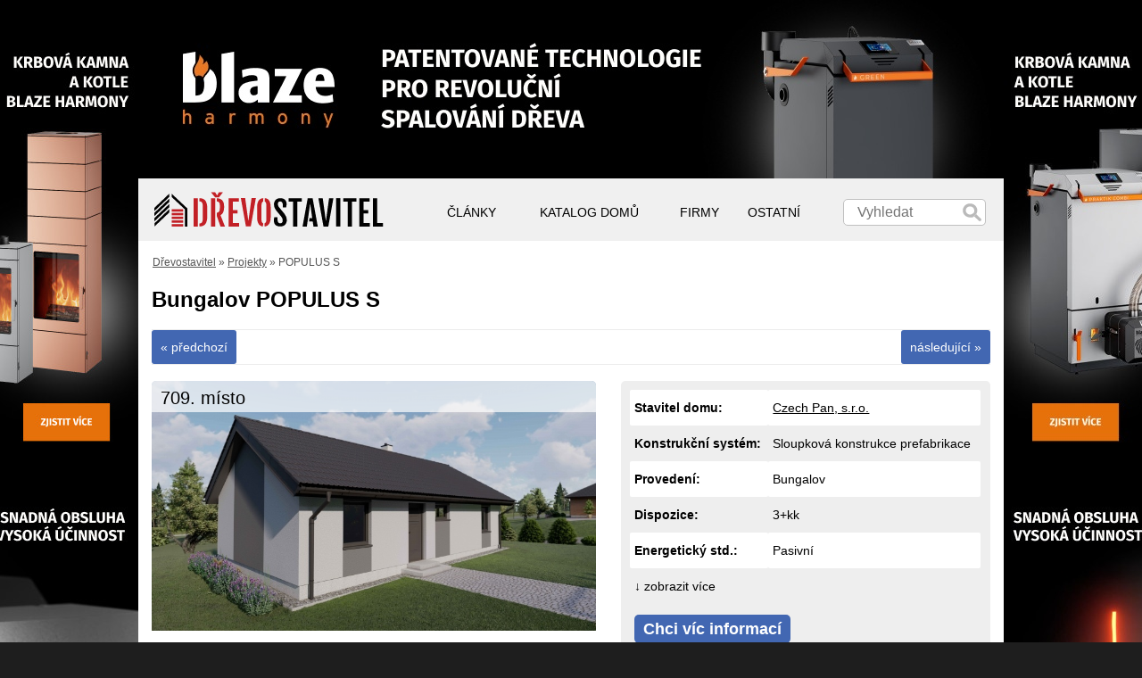

--- FILE ---
content_type: text/html; charset=UTF-8
request_url: https://www.drevostavitel.cz/projekt/populus-s
body_size: 9474
content:
<!DOCTYPE html>
<html lang="cs"><head>
<meta http-equiv='Content-Type' content='text/html; charset=utf-8' />
<meta name="viewport" content="width=device-width, user-scalable=yes" /> 
<meta name="seznam-wmt" content="c6NROf4fyfILaCmEZKyWqm9wY6QOa81n" />

<!-- Google tag (gtag.js) -->
<script async src="https://www.googletagmanager.com/gtag/js?id=G-XQ93S1GPR5"></script>
<script>
  window.dataLayer = window.dataLayer || [];
  function gtag(){dataLayer.push(arguments);}
  gtag('js', new Date());

  gtag('config', 'G-XQ93S1GPR5');
</script>


<meta property="og:title" content="Bungalov POPULUS S - Czech Pan, s.r.o."/>
<meta property="og:type" content="product"/>
<meta property="og:locale" content="cs_CZ"/>
<meta property="og:image" content="https://www.drevostavitel.cz/img/projekty/1066.jpg?1697109936"/>
<meta property="og:image:secure_url" content="https://www.drevostavitel.cz/img/projekty/1066.jpg?1697109936"/>
<meta property="fb:admins" content="100003058916991"/>
<meta property="fb:app_id" content="169469763526412"/>
<meta name="twitter:card" content="summary_large_image" /><meta name="twitter:image" content="https://www.drevostavitel.cz/img/projekty/1066.jpg?1697109936" /><meta property="og:url" content="https://www.drevostavitel.cz/projekt/populus-s"/>
<meta property="og:description" content="Rodinný dům pro tří až čtyřčlennou rodinu. Minimalistické provedení pokojů ponechává dostatek místa pro další společné prostory. Koupelna poskytuje dostatek plochy pro umístění vany i sprchy zároveň."/>
<meta name='description' content='Rodinný dům pro tří až čtyřčlennou rodinu. Minimalistické provedení pokojů ponechává dostatek místa pro další společné prostory. Koupelna poskytuje dostatek plochy pro umístění vany i sprchy zároveň.' />
<meta name="robots" content="max-snippet:-1, max-image-preview:large, max-video-preview:-1" />
<meta name="linkstant" content="5164439938531328" />
<script async type="text/javascript">
<!--//--><![CDATA[//><!--
var pp_gemius_identifier = 'nXo1l.7dARahJVizfSEi9HamrsyZU8_4lu190bImWNv.77';
function gemius_pending(i) { window[i] = window[i] || function() {var x = window[i+'_pdata'] = window[i+'_pdata'] || []; x[x.length]=arguments;};};
gemius_pending('gemius_hit'); gemius_pending('gemius_event'); gemius_pending('pp_gemius_hit'); gemius_pending('pp_gemius_event');
(function(d,t) {try {var gt=d.createElement(t),s=d.getElementsByTagName(t)[0],l='http'+((location.protocol=='https:')?'s':''); gt.setAttribute('async','async');
gt.setAttribute('defer','defer'); gt.src=l+'://spir.hit.gemius.pl/xgemius.js'; s.parentNode.insertBefore(gt,s);} catch (e) {}})(document,'script');
//--><!]]>
</script>
                                          
                                                                



<title>Bungalov POPULUS S - Czech Pan, s.r.o.</title>



<script src="https://ajax.googleapis.com/ajax/libs/jquery/1.9.1/jquery.min.js"></script>
<script defer type="text/javascript" src="//cdnjs.cloudflare.com/ajax/libs/jquery.lazy/1.7.10/jquery.lazy.min.js"></script>

<script defer>
    $(function() {
        $('.lazy').lazy({threshold: 300});
    });
</script>

<script type="text/javascript">$.fn.enterKey = function (fnc) {
    return this.each(function () {
        $(this).keypress(function (ev) {
            var keycode = (ev.keyCode ? ev.keyCode : ev.which);
            if (keycode == '13') {
                fnc.call(this, ev);
            }
        })
    })
}

$.fn.stars = function() {
    return $(this).each(function() {
        // Get the value
        var val = parseFloat($(this).html());
        // Make sure that the value is in 0 - 5 range, multiply to get width
        var size = Math.max(0, (Math.min(5, val))) * 16;
        // Create stars holder
        var $span = $('<span />').width(size);
        // Replace the numerical value with stars
        $(this).html($span);
    });
}

function validateEmail(email) 
{
	var re = /\S+@\S+\.\S+/;
	return re.test(email);
}


function NarovnejPrevleco() {
  var prevl_top = $('#prevleceni_top').height()+0;
  var pv1 = $('#main').height()+$('#footer').height()-$('#prevleceni_l1').height()+13+prevl_top;
  var pv2 = $('#main').height()+$('#footer').height()-$('#prevleceni_p1').height()+13+prevl_top;          
  $('#prevleceni_l2').height(pv1);
  $('#prevleceni_p2').height(pv2);  
}

$(document).ready(function(){
  
  NarovnejPrevleco();
  
  
  setInterval(function(){ 
    NarovnejPrevleco();
  }, 3000);


  $('body').click(function(e) {
    
	if($(e.target).is('#respmenu')){
        e.preventDefault();
        return;
    }
    
    if($(e.target).is('#s1 input')){
        e.preventDefault();
        return;
    }   
              
    // $('#altermenu').hide();
  });  
  
 
  
  $(window).resize(function() {
    if ( $(window).width() > 630 ) {
      $('#altermenu').hide();
    }         
  });
  
  
  $('.searchcommit').click(function() {
    $(this).parent().submit();
  });
  
  $('.btnnws').click(function() {
    
    var mejl = ( $(this).siblings('.tb').children('input').val() );
    var souhlas = ( $(this).siblings('.ts').is(':checked') );
	
    if (souhlas) {

		if (mejl) {
			
			  var stitek = parseInt($(this).attr('stitek'));      
			  var szn = parseInt($(this).attr('szn'));
			  var uri = $(this).attr('uri');
			  var prich = $(this).attr('prich');
			  
			  if (stitek > 0) {
				$(this).siblings('.newslet_stat').load('/ajax/newslet.php?src='+uri+'&stitek='+stitek+'&m='+mejl+'&prich='+prich+'&szn='+szn);
			  } 
			  else {
				$(this).siblings('.newslet_stat').load('/ajax/newslet.php?m='+mejl);
			  }
			  
			  var plus = parseInt($(this).attr('plus')); 
			  if (plus > 0) {        
				$(this).parent().height( $(this).parent().height()+plus );
			  }	
			
		  
		}
		else {
			alert('Prosím vyplňte Vaši emailovou adresu');
		}
	}
	else {			
		alert('Prosím potvrďte zatržením políčka Váš souhlas se zpracováním údajů.');			
		$(this).siblings('.ts').css('outline-color', 'red');
		$(this).siblings('.ts').css('outline-style', 'solid');
		$(this).siblings('.ts').css('outline-width', '2px');	
		return false;			
	}
		
	
		


  });
  
  $('#cls_blk').click(function() {
    $('#blc').hide();
    $('.cover').hide();
  });
  
  $('.caru_phcr').mouseenter(function(){	  
	  $("span", this).load('/ajax/caru_phcr.php?id='+$("span", this).attr('carid'));
  });
  

$.fn.isOnScreen = function(){

    var win = $(window);

    var viewport = {
        top : win.scrollTop(),
        left : win.scrollLeft()
    };
    viewport.right = viewport.left + win.width();
    viewport.bottom = viewport.top + win.height();

    var bounds = this.offset();
    bounds.right = bounds.left + this.outerWidth();
    bounds.bottom = bounds.top + this.outerHeight();

    return (!(viewport.right < bounds.left || viewport.left > bounds.right || viewport.bottom < bounds.top || viewport.top > bounds.bottom));

};
      
});</script>


<script src="https://cdn.jsdelivr.net/fancybox/2.1.5/jquery.fancybox.js"></script><link rel="stylesheet" href="https://cdn.jsdelivr.net/fancybox/2.1.5/jquery.fancybox.css">    <link rel='stylesheet' async type='text/css' media='all' href='/styl.css?ver=1763485466' title='Hlavní styl' />
    
<link rel="previewimage" href="https://www.drevostavitel.cz/img/projekty/1066.jpg?1697109936"/>
<link rel="alternate" type="application/rss+xml" title="Dřevostavitel" href="https://www.drevostavitel.cz/magazin.rss" />
<script>
function rateImg(rating,imgId)  {		
		$('.rating_status').load('/ajax/stars.php?rating='+rating+'&id='+imgId);
		rating = (rating * 25) - 8;
		document.getElementById('current-rating').style.width = rating+'px';
}
</script>
<link rel='stylesheet' type='text/css' media='all' href='/css/stars.css' title='Hlavní styl' />


<script> 


setInterval(function(){ 
  gtag('event', 'active');
}, 30000);
</script>




<script type='text/javascript'>

  var googletag = googletag || {};
  googletag.cmd = googletag.cmd || [];
  (function() {
    var gads = document.createElement('script');
    gads.async = true;
    gads.type = 'text/javascript';
    var useSSL = 'https:' == document.location.protocol;
    gads.src = (useSSL ? 'https:' : 'http:') +
      '//www.googletagservices.com/tag/js/gpt.js';
    var node = document.getElementsByTagName('script')[0];
    node.parentNode.insertBefore(gads, node);
  })();
  
</script>


<script defer type='text/javascript'>
  
  googletag.cmd.push(function() {

    googletag.pubads().collapseEmptyDivs(true);

        googletag.defineSlot('/75190299/DS_projekt_prvni', [300, 250], 'div-gpt-ad-1492763933285-0').addService(googletag.pubads().setTargeting("stranka", "projekt"));
    
	
    googletag.enableServices();
  });
  </script>
  




<script type="module" src="/js/notification/notification.js?ver=1709561488"></script>
<link rel="stylesheet" href="/js/notification/notification.css?ver=1661082201">
<script src="/js/platform.js"></script> 








</head>


<body>




<style>#main { margin-top: 200px; }</style>
<div id="fb-root"></div>


  <div id="altermenu">
    <div class="break"></div>
    <div class="altser">
       <form id="s1" method="get" action="/search.php">
        <input style="padding: 10px; margin-bottom: 10px;  " type="text" name="q"  
        placeholder="Hledat na Dřevostaviteli" />
        <div class="hledej searchcommit">HLEDEJ</div> 
       </form>

      
         
    
    </div>
	<br><br>
	<div class="a">ČLÁNKY &#9656;
		<div class="next">
		<a href="/clanky/aktuality">AKTUALITY</a><a href="/clanky/diy">DIY – SVÉPOMOCÍ</a><a href="/clanky/energetika">ENERGETIKA</a><a href="/clanky/finance">FINANCE</a><a href="/clanky/chaty-chalupy">CHATY A CHALUPY</a><a href="/clanky/chlazeni">CHLAZENÍ</a><a href="/clanky/materialy">MATERIÁLY A KONSTRUKCE</a><a href="/clanky/rodinne-domy">RODINNÉ DOMY</a><a href="/clanky/sruby-roubenky">SRUBY A ROUBENKY</a><a href="/clanky/stavba-drevostavby">STAVBA DŘEVOSTAVBY</a><a href="/clanky/tiny-house">TINY HOUSE</a><a href="/clanky/typove-domy">TYPOVÉ DOMY</a><a href="/clanky/vybaveni">VYBAVENÍ A INTERIÉRY</a><a href="/clanky/vytapeni">VYTÁPĚNÍ</a><a href="/clanky/zahrada">ZAHRADA</a><a href="/clanky/drevena-inspirace">ZAJÍMAVOSTI</a><a href="/clanky/zivot-v-drevostavbe">ŽIVOT V DŘEVOSTAVBĚ</a>		</div>
	</div>
	<a class="a" href="/projekty">KATALOG DOMŮ</a>
    
		<div class="a">FIRMY &#9656;
		<div class="next">
			<a href="/firmy">KATALOG FIREM</a>
            <a href="/domy">VZOROVÉ DOMY</a>
		</div>
	</div>
		
    <div class="a">OSTATNÍ &#9656; 
		<div class="next">
			<a href="/pomocnik-drevostavby&reset">POMOCNÍK</a>            
            <a href="/nastroje/">KALKULAČKY</a>
			<a href="/kurz/stavime-dum">KURZ STAVÍME DŮM</a> 
			<a href="/prehled-vybaveni">VYBAVENÍ</a>		</div>
	</div>       
    
  </div>
  <script>
	$('#altermenu div.a').click(function() {
		$(this).children('.next').toggle();
	});
	
	$('#altermenu .next').click(function() {
		$('#altermenu').hide();
	});
  </script>



<div id="main">

  <div id="menu">
          <a href="/" id="mainlogo" title="Dřevostavby"></a>
      
	
    
    <div id="login">        

	<form id="s1" method="get" action="/search.php">
		<input type="text" name="q"  
		placeholder="Vyhledat" id="searchbox" />
		<div id="searchbox_but" class="searchcommit"></div>
   </form>

    
   </div>
   <div id="respmenu" onclick="$('#altermenu').toggle();" style="background: url('https://www.ds-slave.cz/supply/menu.svg') no-repeat center center;" ></div> 
	
    <div id="nadpolozky">
      <div id="polozky">
		

		<div class="p">ČLÁNKY
          <div class="rollmenu">     
			<a href="/clanky/aktuality">AKTUALITY</a><a href="/clanky/diy">DIY – SVÉPOMOCÍ</a><a href="/clanky/energetika">ENERGETIKA</a><a href="/clanky/finance">FINANCE</a><a href="/clanky/chaty-chalupy">CHATY A CHALUPY</a><a href="/clanky/chlazeni">CHLAZENÍ</a><a href="/clanky/materialy">MATERIÁLY A KONSTRUKCE</a><a href="/clanky/rodinne-domy">RODINNÉ DOMY</a><a href="/clanky/sruby-roubenky">SRUBY A ROUBENKY</a><a href="/clanky/stavba-drevostavby">STAVBA DŘEVOSTAVBY</a><a href="/clanky/tiny-house">TINY HOUSE</a><a href="/clanky/typove-domy">TYPOVÉ DOMY</a><a href="/clanky/vybaveni">VYBAVENÍ A INTERIÉRY</a><a href="/clanky/vytapeni">VYTÁPĚNÍ</a><a href="/clanky/zahrada">ZAHRADA</a><a href="/clanky/drevena-inspirace">ZAJÍMAVOSTI</a><a href="/clanky/zivot-v-drevostavbe">ŽIVOT V DŘEVOSTAVBĚ</a>          </div>
        </div>
		
		
		<a class="p" href="/projekty">KATALOG DOMŮ</a>
		
		        <div class="p">FIRMY
          <div class="rollmenu">
            <a href="/firmy">KATALOG FIREM</a>
            <a href="/domy">VZOROVÉ DOMY</a>
          </div>
        </div>
				
		<div class="p">OSTATNÍ
          <div class="rollmenu">            
            <a href="/pomocnik-drevostavby&reset">POMOCNÍK</a>            
            <a href="/nastroje/">KALKULAČKY</a>         
			<a href="/kurz/stavime-dum">KURZ STAVÍME DŮM</a> 
			<a href="/prehled-vybaveni">VYBAVENÍ</a>          </div>
		</div>
		
		
      </div>
    </div>
	
   <script>
   $('#nadpolozky .p').click(function() {
    $('.rollmenu').hide();
    $(this).children('div').show();
   });
   
   $('#nadpolozky .p').mouseenter(function() {
    $('.rollmenu').hide();
    $(this).children('div').show();
   });
   
   $('#nadpolozky .p').mouseleave(function() {
    $(this).children('div').hide();
   });
   
   </script> 
   <div class="break"></div>
   

  
  <div class="break"></div>  
  </div>
  

  
<div class="navigace"><a href="/" class="navi1">Dřevostavitel</a> 
  <span itemprop="articleSection"> &raquo; <a href="/projekty">Projekty</a> &raquo; POPULUS S</span></div><div class="upbox"><form method="post" action="/skript.php" id="viceinfo"><input type="hidden" name="akce" value="projekt_viceinfo"><input type="hidden" name="projekt" value="1066"><img src="/img/bcancel.png" id="close_cross"><h3>Chci víc informací k domu POPULUS S</h3><p>Dejte nám prosím na sebe kontakt a obdržíte doplňující informace ke stavbě tohoto domu.</p><input name="mejl" type="text"placeholder="Váš e-mail" id="mejl"><input name="fon" type="text" placeholder="Váš telefon"><p><input type="checkbox" 
      style="width: 18px; height: 18px; float: left; margin-right: 5px; " value="1" name="souhlas" id="chcivic_souhlas"> 
      <label for="chcivic_souhlas" style="cursor: pointer;">
      Souhlasím se zpracováním údajů provozovatelem webu a stavební firmou, 
      která staví tento dům.</label></p><div value="Potvrdit &raquo;" class="button">ODESLAT</div></form></div>  <div class="project_cover"></div>
  <script>
  $('#close_cross').click(function() {
    $('.upbox').hide();
    $('.project_cover').hide();
  });
  
  $('form#viceinfo .button').click(function() {
    var mejl = $('#mejl').val();
    if (validateEmail(mejl)) {
      if ($('#chcivic_souhlas').is(':checked')) {
        document.forms["viceinfo"].submit();
      }
      else {
        alert('Prosím potvrďte zatržením políčka Váš souhlas se zpracováním údajů, které jste vyplnili ve formuláři.');
        $('#chcivic_souhlas').css('outline-color', 'red');
        $('#chcivic_souhlas').css('outline-style', 'solid');
        $('#chcivic_souhlas').css('outline-width', '2px');
      }      
    }
    else {
      alert('Prosím vyplňte Váš kontaktní e-mail');
    }  
  });

  </script>
  


<div itemscope itemtype="https://schema.org/Product">
<div id="insidepaper" style="min-height: 700px;">

    <h1 itemprop="name">Bungalov POPULUS S</h1><div class="break"></div><hr><a class="button" style="float: right; display: block;" href="/projekt/patrovy-dum---kostka-107">
    následující&nbsp;&raquo;</a><a class="button" style="float: left; display: block; clear: none;" href="/projekt/bungalov-osek-76">
    &laquo;&nbsp;předchozí</a><div class="break"></div><hr><br>
    <div class="projektmain">
    <div style="" class="header">
      <div class="misto" style="float: left; font-size:20px;">709. místo</div></div><img itemprop="image"
    src="/img/projekty/1066.jpg" 
    style="width: 100%;"></div>	<style>
	table.projekty {
		border-collapse: collapse;
	}
	
	table.projekty tr td {
		height: 40px; 
	}
	
	table.projekty td {
		border-radius: 2px; 
		padding-left: 5px; 
		padding-top: 5px;
		
	}
	
	table.projekty tr:nth-child(odd) td {
		background-color: white; 
	}
	
		.hid {
		display: none; 
	}
		
	</style>
	<div class="boxik boxik_projekt"><table class="projekty" style="width: 100%;"><tr><td><strong>Stavitel domu:</strong></td>
              <td><a href="/firma/czech-pan-sro"><span itemprop="brand">Czech Pan, s.r.o.</a></a></td></tr><tr><td><strong>Konstrukční systém:</strong></td><td>Sloupková konstrukce prefabrikace</td></tr><tr><td><strong>Provedení:</strong></td><td>Bungalov</td></tr><tr><td><strong>Dispozice:</strong></td><td>3+kk</td></tr><tr><td><strong>Energetický std.:</strong></td><td>Pasivní</td></tr><tr colspan="2" style="cursor: pointer;">
					<td><a style="text-decoration: none; " href="populus-s&showall">&darr; zobrazit více</a></td></tr><tr></tr><tr class="hid"><td><strong>Zastavěná plocha:</strong></td><td>96 m<sup>2</sup></td></tr><tr class="hid"><td><strong>Užitná plocha:</strong></td><td>76 m<sup>2</sup></td></tr><tr class="hid"><td><strong>Cena hrubé stavby:</strong></td><td>677.000 Kč vč. DPH</td></tr><tr class="hid"><td><strong>Cena 'na dokončení':</strong></td><td>1.675.000 Kč vč. DPH</td></tr><tr class="hid"><td><strong>Cena aktualizována:</strong></td><td>06. 03. 2024 v 9:19</td></tr><tr class="hid"><td><strong>Cena vč. zákl. desky:</strong></td><td>NE</td></tr><div itemprop="offers" itemtype="http://schema.org/Offer" itemscope>
                <link itemprop="url" href="https://www.drevostavitel.cz/projekt/populus-s" />
                <meta itemprop="availability" content="https://schema.org/InStock" />
                <meta itemprop="priceCurrency" content="CZK" />
                <meta itemprop="itemCondition" content="https://schema.org/NewCondition" />
                <meta itemprop="price" content="10000000" />
                <meta itemprop="priceValidUntil" content="2026-02-17" />
                <div itemprop="seller" itemtype="http://schema.org/Organization" itemscope>
                  <meta itemprop="name" content="Czech Pan, s.r.o." />
                </div>
               </div></table><div class="chcivic_container" >
			<style>
			
			</style>
			
            <a class="button" id="chcivic" style="border-radius: 5px;">Chci víc informací</a>
            </div>            <script>
            $('#chcivic').click(function() {
              gtag('event','projekt-chcivic-1066');
              $('.project_cover').show();
              $('.upbox').show();
            });
            
            $('.project_cover').click(function() {
              $(this).hide();
              $('.upbox').hide();
            });
            
            </script>
            <div style=" " class="bigfb_over" >
            
              <div class="bigfb" >
              <div class="fb-like" style="margin-left: -30px;"
              data-href="http://www.drevostavitel.cz/projekt/populus-s" 
               data-layout="button" data-size="large"></div></div>
              
              </div><br></div><div class="break"></div><br><div class="clanek_carousel_grid"><a rel="refpic" class="addfancy clanek_carousel" 
					href="/img/projekty/pudorysy/1832.jpg" 
					style="background-image: url('/img/projekty/pudorysy/1832_small.jpg')">
					<img src="/galerie/supply/carousel_zoom.svg"></a><a rel="refpic" class="addfancy clanek_carousel" 
					href="/img/projekty/dalsi/4004.jpg" 
					style="background-image: url('/img/projekty/dalsi/4004_small.jpg')">
					<img src="/galerie/supply/carousel_zoom.svg"></a><a rel="refpic" class="addfancy clanek_carousel" 
					href="/img/projekty/dalsi/4005.jpg" 
					style="background-image: url('/img/projekty/dalsi/4005_small.jpg')">
					<img src="/galerie/supply/carousel_zoom.svg"></a><a rel="refpic" class="addfancy clanek_carousel" 
					href="/img/projekty/dalsi/4006.jpg" 
					style="background-image: url('/img/projekty/dalsi/4006_small.jpg')">
					<img src="/galerie/supply/carousel_zoom.svg"></a><a rel="refpic" class="addfancy clanek_carousel" 
					href="/img/projekty/dalsi/4007.jpg" 
					style="background-image: url('/img/projekty/dalsi/4007_small.jpg')">
					<img src="/galerie/supply/carousel_zoom.svg"></a></div><div class="break"></div><br><div class="content_projektu"><h2 style="clear: both;">Závěrem</h2><p style="clear: both;" itemprop="description">Rodinný dům pro tří až čtyřčlennou rodinu. Minimalistické provedení pokojů ponechává dostatek místa pro další společné prostory. Koupelna poskytuje dostatek plochy pro umístění vany i sprchy zároveň.</p><br><p>Podívejte se na <a href="/firma/czech-pan-sro">zkušenosti s firmou Czech Pan, s.r.o.</a> z pohledu jejích zákazníků.</p><hr style="clear: both; margin-top: 10px;">
<h2>Podělte se s námi o Váš názor:</h2>

<div itemprop="aggregateRating" itemscope itemtype="https://schema.org/AggregateRating">                         
  <meta itemprop="itemReviewed" content="https://www.drevostavitel.cz/projekt/populus-s" /> 
  <meta itemprop="worstRating" content="0" /> 
  <meta itemprop="bestRating" content="5" />
  Hodnocení: <span itemprop="ratingValue" >3</span> z 5 
  <span itemprop="ratingCount" content="1"></span>
</div> 



<div class="fb-comments" data-href="http://www.drevostavitel.cz/projekt/populus-s" 
data-colorscheme="light" data-num-posts="2"></div>  
  

</div>  
  
<script>
$("a.addfancy").fancybox({
    type: "iframe",
});
$("a.fotkadomu").fancybox();


</script>
<style>
.fancybox-skin {
  background-color: black; /* or whatever */
}

.fancybox-inner {
    overflow: hidden !important;
  }
</style>


<script>
 window.fbAsyncInit = function() {
   FB.init({
     status: true, // check login status
     cookie: true, // enable cookies to allow the server to access the session
     xfbml: true  // parse XFBML
   });
 };
</script>
<script type="text/javascript">
 window.fbAsyncInit = function() {
   FB.Event.subscribe('edge.create',
     function(response) {
       $('#score_box').load('/ajax/update.php?url=populus-s');
       console.log(response);
     }
   );
 };
</script>

  
 
</div>
</div>


<script>
  $("a.addfancy").fancybox();
</script>
    
    <style>
    
    @media only screen and (min-width: 1000px) { 
      html { 
        background-color: #1E1E1E !important;
      }
    }
    
    
    
    
	  

    


      @media only screen and (min-width: 1000px) { 
        #prevleceni_l1 {
          width: px; 
          height: px; 
          position: absolute; 
          top: -200px;
          left: -0px; 
          display: block;
                  }
        
        #prevleceni_p1 {
          width: px; 
          height: px; 
          position: absolute; 
          right: -0px; 
          top: -200px;
          display: block;
                  }
                #prevleceni_l2 {
          background-image: url(/img/prevleceni/200/l2.jpg); 
          top: -200px; 
          width: 500px; 
          height: 100%; 
          
                    position: fixed; 
          background-repeat: no-repeat;
          margin-left: -500px; 
		      top: 0px; 
                    display: block;        
        }
        
        #prevleceni_p2 {
          background-image: url(/img/prevleceni/200/p2.jpg); 
          top: -200px; 
          width: 500px; 
          height: 100%; 
                   
                    position: fixed; 
          background-repeat: no-repeat;
          margin-left: 970px; 
		      top: 0px; 
                    display: block;        
        }
      }

        #prevleceni_top {
      background-image: url(/img/prevleceni/200/top.jpg); 
      top: 0px; 
      width: 970px;
      max-width: 100%;
      height: 200px; 
      
      left: 0; 
      right: 0; 
      margin-left: auto; 
      margin-right: auto; 
      display: block;
	  
	  
	  	  position: fixed;  
	  z-index: -1;
	  	  
	  
    }
    
    </style>
    
    <a rel="nofollow"
        onclick="
        gtag('event','prevleceni-200');
        gtag('event','prevleceni-200-l1');
        " 
        id="prevleceni_l1" target="_blank" href="https://www.blazeharmony.com/?utm_source=drevostavitel&utm_medium=branding&utm_id=drevostavitel"></a><a rel="nofollow"
        onclick="
        gtag('event','prevleceni-200');
        gtag('event','prevleceni-200-p1');
        " 
        id="prevleceni_p1" target="_blank" href="https://www.blazeharmony.com/?utm_source=drevostavitel&utm_medium=branding&utm_id=drevostavitel"></a><a rel="nofollow"
        onclick="
        gtag('event','prevleceni-200');
        gtag('event','prevleceni-200-l2');
        " 
        id="prevleceni_l2" target="_blank" href="https://www.blazeharmony.com/?utm_source=drevostavitel&utm_medium=branding&utm_id=drevostavitel"></a><a rel="nofollow"
        onclick="
        gtag('event','prevleceni-200');
        gtag('event','prevleceni-200-p2');
        " 
        id="prevleceni_p2" target="_blank" href="https://www.blazeharmony.com/?utm_source=drevostavitel&utm_medium=branding&utm_id=drevostavitel"></a>
        <script>  
          if ($(window).width() > 985) {
            gtag('event','imprese-prevleceni-all');
            gtag('event','imprese-prevleceni-200');            
            gtag('event','imprese-report-kraj-1');
            gtag('event','imprese-report-sekce-projekt');gtag('event','imprese-report-sekr-projekt-k1');
          }           
        </script>



</div>  


<a rel="nofollow"
  onclick="
  gtag('event','prevleceni-200');
  gtag('event','prevleceni-200-top');
  " 
  id="prevleceni_top" target="_blank" href="https://www.blazeharmony.com/?utm_source=drevostavitel&utm_medium=branding&utm_id=drevostavitel"></a>


<div id="footer">
  <div class="fbox">
	<a href="/"><img class="lazy" width="303" height="74" data-src="/img/logo.png" alt="Dřevostavby"></a>
	<div class="break"></div>
    <div class="fboxin">
      <ul>
        		<li><a href="/firmy">FIRMY</a></li>
        <li><a href="/osobniudaje">OSOBNÍ ÚDAJE</a></li>
        <li><a href="/nastroje">KALKULAČKY</a></li>
        <li><a href="/projekty">PROJEKTY</a></li>
        <li><a href="/clanky.rss">RSS ČLÁNKŮ</a></li>
		
      </ul>
    </div>    
    <div class="fboxin">
      <ul>
			    <li><a href="/kontakt">O NÁS</a></li>        
        <li><a href="/inzerce">INZERCE</a></li>
        <li><a href="/kodex">ETICKÝ KODEX</a></li>
		        <li><a href="/vop.php">OBCH. PODM.</a></li>
		<li><a href="/licence">LICENCE</a></li>
              </ul>    
    </div>   
  </div>

  <div class="fbox">
    <h4>NOVINKY E-MAILEM ZDARMA</h4>
    <p>Registrujte se k odběru novinek a zajímavostí ze světa dřevostaveb.</p>  
    <div class="blackbox" style="height: 40px; margin-bottom: 7px;">E-MAIL</div>
    <span class="tb">
      <input type="text">
    </span>
    
	<div class="button btnnws" onclick="if ($('#msg_souhlas').is(':checked')) {	}
		else {
			
		}" plus="40">ULOŽIT E-MAIL</div>
	<input type="checkbox" class="ts" style="transform: scale(1.3); margin-right: 3px; margin-top: 2px; clear:both; margin-top: 6px; margin-left: 2px; "> Souhlas se zpracováním osobních údajů
    <div class="newslet_stat"></div>
  </div>
  
  <div class="fbox">
                                                                                                                                                              
  </div>
  <div class="break"></div>


 
  
  
  <div class="break"></div><br>
</div>

 <div class="cover"></div>

  
    <script src="/nugg.min.js" type="text/javascript"></script>	
	<script type="text/javascript">

	if(document.getElementById('uoIxSWHmTiXq')){
		
		gtag('event','ne-a-d-blc-pgw');
		console.log('no');
	  
	  
	} else {
	  
			console.log('yes');
			gtag('event','ano-a-d-blc-pgw');
	  
				
	  	  
	}

	</script>
 
  



<script type="text/javascript">
/* <![CDATA[ */
var seznam_retargeting_id = 42164;
/* ]]> */
</script>
<script defer type="text/javascript" src="//c.seznam.cz/js/retargeting.js"></script>



<!-- Meta Pixel Code -->
<script>

!function(f,b,e,v,n,t,s)
{if(f.fbq)return;n=f.fbq=function(){n.callMethod?
n.callMethod.apply(n,arguments):n.queue.push(arguments)};
if(!f._fbq)f._fbq=n;n.push=n;n.loaded=!0;n.version='2.0';
n.queue=[];t=b.createElement(e);t.async=!0;
t.src=v;s=b.getElementsByTagName(e)[0];
s.parentNode.insertBefore(t,s)}(window, document,'script',
'https://connect.facebook.net/en_US/fbevents.js');
fbq('init', '1488913404524977');
fbq('track', 'PageView');

</script>
<!-- End Meta Pixel Code -->



<script async defer crossorigin="anonymous">


setTimeout( function () {

    console.log('done');
    
    (function($) {
        
        (function(d, s, id) {
          var js, fjs = d.getElementsByTagName(s)[0];
          if (d.getElementById(id)) return;
          js = d.createElement(s); js.id = id;
          js.src = "//connect.facebook.net/cs_CZ/all.js#xfbml=1";
          fjs.parentNode.insertBefore(js, fjs);
        }(document, 'script', 'facebook-jssdk'));
    })(jQuery);

}, 5000);

</script>



<script>
$(function() {
    $('span.stars').stars();
});
</script>

	<script>
	gtag('event', 'norm-pgw');
	</script>
		  
		  <!-- drevostavitel.cz / performax -->
		  <script src="https://cdn.performax.cz/px2/flexo.js?1" async></script>
		  
		  <div id="PX_24707_565487524765197"></div>
		  <script>
			  if ($(window).width() < 700) {      
				  $( document ).ready(function() {
				  
					setTimeout( function () {
						
						  window.px2 = window.px2 || { conf: {},queue: [] };
						  px2.queue.push(function () {
							  px2.render({
								  slot: {
									  id: 24707
								  },
								  elem: "PX_24707_565487524765197"
							  })
						  });
						  if ($(window).width() < 700) gtag('event','stck-p');
						  console.log('stck-p');
						
						
					}, 1);
				  
				  });
				}
		  </script>

		

<img src="https://toplist.cz/count.asp?id=1792706" width="0" height="0" border="0" style="display: none;">


<div id="infobox" style="display: none; ">

<div class="close" onclick="$('#infobox').hide(); $('.cover').hide();">
</div>	
	<center>
	</center>
</div>






<script async type="text/javascript" src="//serve.affiliate.heureka.cz/js/trixam.min.js"></script> 
</body>
</html>                     


--- FILE ---
content_type: text/css
request_url: https://www.drevostavitel.cz/css/stars.css
body_size: 420
content:
/* STAR RATING */
	.star-rating{
		list-style:none;
		padding:0px;
		width: 125px;
		height: 25px;
		position: relative;
		background: url(/img/star.png) top left repeat-x;		
	  margin-left: 0px !important;
  }
	.star-rating li{
		padding:0px;
		margin:0px;
		/*\*/
		float: left;
		/* */
	}
	.star-rating li a, 
  .star-rating li div{
		display:block;
		width:25px;
		height: 26px;
		text-decoration: none;
		text-indent: -9000px;
		z-index: 20;
		position: absolute;
		padding: 0px;
	}
	.star-rating li a:hover
  {
		background: url(/img/star.png) left bottom;
		z-index: 2;
		left: 0px;
	}
	.star-rating .one-star{
		left: 0px;
	}
	.star-rating .one-star:hover{
		width:25px;
	}
	.star-rating .two-stars{
		left:25px;
	}
	.star-rating .two-stars:hover{
		width: 50px;
	}
	.star-rating .three-stars{
		left: 50px;
	}
	.star-rating .three-stars:hover{
		width: 75px;
	}
	.star-rating .four-stars{
		left: 75px;
	}	
	.star-rating .four-stars:hover{
		width: 100px;
	}
	.star-rating .five-stars{
		left: 100px;
	}
	.star-rating .five-stars:hover{
		width: 125px;
	}
	.star-rating li.current-rating{
		background: url(/img/star.png) left center;
		position: absolute;
		height: 25px;
		display: block;
		text-indent: -9000px;
		z-index: 1;
	}

--- FILE ---
content_type: image/svg+xml
request_url: https://www.drevostavitel.cz/galerie/supply/carousel_zoom.svg
body_size: 1140
content:
<?xml version="1.0" encoding="UTF-8"?>
<svg id="Vrstva_2" data-name="Vrstva 2" xmlns="http://www.w3.org/2000/svg" viewBox="0 0 40 40">
  <defs>
    <style>
      .cls-1 {
        fill: #1d1d1b;
      }

      .cls-1, .cls-2 {
        stroke-width: 0px;
      }

      .cls-2 {
        fill: #fff;
      }
    </style>
  </defs>
  <g id="Vrstva_1-2" data-name="Vrstva 1">
    <rect class="cls-2" width="40" height="40" rx="4.1" ry="4.1"/>
    <g id="Vrstva_1-2" data-name="Vrstva 1-2">
      <path class="cls-1" d="M33.18,30.83l-5.55-5.55c1.5-1.99,2.4-4.46,2.4-7.15,0-6.55-5.31-11.85-11.85-11.85s-11.85,5.31-11.85,11.85,5.31,11.85,11.85,11.85c2.64,0,5.08-.86,7.05-2.32l5.56,5.56c.33.33.76.5,1.2.5s.87-.17,1.2-.5c.66-.66.66-1.73,0-2.4h0ZM18.14,27.39c-5.11,0-9.26-4.15-9.26-9.26s4.15-9.26,9.26-9.26,9.26,4.15,9.26,9.26-4.15,9.26-9.26,9.26h0Z"/>
      <path class="cls-1" d="M16.92,19.34v2.94c0,.35.29.64.64.64h1.16c.35,0,.64-.29.64-.64v-2.94h2.94c.35,0,.64-.29.64-.64v-1.16c0-.35-.29-.64-.64-.64h-2.94v-2.94c0-.35-.29-.64-.64-.64h-1.16c-.35,0-.64.29-.64.64v2.94h-2.94c-.35,0-.64.29-.64.64v1.16c0,.35.29.64.64.64h2.94Z"/>
    </g>
  </g>
</svg>

--- FILE ---
content_type: image/svg+xml
request_url: https://www.ds-slave.cz/supply/menu.svg
body_size: 3
content:
<?xml version="1.0" encoding="UTF-8"?>
<svg id="Vrstva_1" data-name="Vrstva 1" xmlns="http://www.w3.org/2000/svg" version="1.1" viewBox="0 0 119.5 119.5">
  <defs>
    <style>
      .cls-1 {
        fill: #000;
        stroke-width: 0px;
      }
    </style>
  </defs>
  <rect class="cls-1" x="7.7" y="23.7" width="104.1" height="10.7" rx="1.6" ry="1.6"/>
  <rect class="cls-1" x="7.7" y="84.5" width="104.1" height="10.7" rx="1.6" ry="1.6"/>
  <rect class="cls-1" x="7.7" y="54.4" width="104.1" height="10.7" rx="1.6" ry="1.6"/>
</svg>

--- FILE ---
content_type: application/javascript; charset=utf-8
request_url: https://fundingchoicesmessages.google.com/f/AGSKWxUMBaCSDpbIt1cBsz0-nZeZu4_FInoVsSIF6Jpeg1cEZtnPCREQuHHwSNJKMv9MKqhgrzSJ2CTfkdjP1hg9YHsyFnsU2ZPSXOLsyLJVRNWx69paHeIMixpgjhZdY4OFCZKNi2EtmNbcvuNdbykmT82wbGAf0fH7HXJUPOFH_4Op70rVO9v-TX2Wi8fA/_/adv/bottomBanners./defaultad./adframe728homebh./randomad300x250nsfw./css/ads300_
body_size: -1291
content:
window['7065366f-002d-4b57-88f1-2c2028843517'] = true;